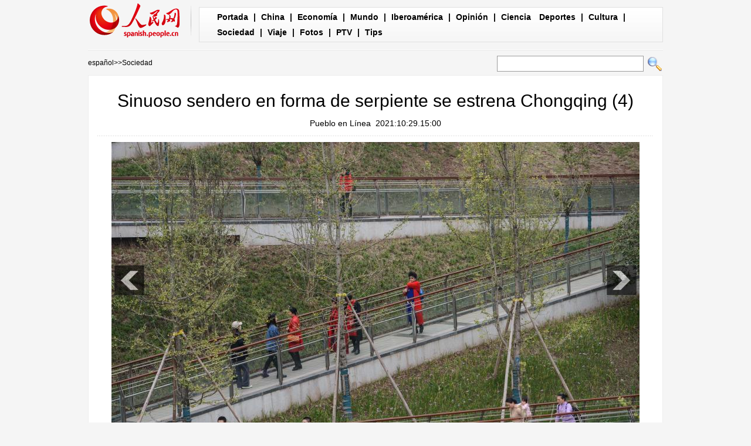

--- FILE ---
content_type: text/html
request_url: http://spanish.peopledaily.com.cn/n3/2021/1029/c31614-9913384-4.html
body_size: 4535
content:
<!DOCTYPE html PUBLIC "-//W3C//DTD XHTML 1.0 Transitional//EN" "http://www.w3.org/TR/xhtml1/DTD/xhtml1-transitional.dtd">

<html xmlns="http://www.w3.org/1999/xhtml">

<head>

<meta http-equiv="content-type" content="text/html;charset=UTF-8"/>

<meta http-equiv="Content-Language" content="utf-8" />

<meta content="all" name="robots" />

<title>Sinuoso sendero en forma de serpiente se estrena Chongqing (4)</title>

<meta name="description" content="Ya ha entrado en uso el sinuoso sendero sin barreras del extremo norte del puente Dongshuimen, en" />

<meta name="keywords" content="" />

<meta name="filetype" content="0">

<meta name="publishedtype" content="1">

<meta name="pagetype" content="1">

<meta name="catalogs" content="F_31614">

<meta name="contentid" content="F_9913384">

<meta name="publishdate" content="2021-10-29">

<meta name="author" content="F_300899">

<meta name="source" content="Fuente：Pueblo en Línea Originales">

<meta name="editor" content="F_300899">

<meta name="sourcetype" content="10">

<meta http-equiv="X-UA-Compatible" content="IE=10" />

<!-- style -->

<link rel="stylesheet"  href="/img/2012gqwbc/page.css" type="text/css" media="all"  />

<link rel="stylesheet"  href="/img/2012gqwbc/pagexw.css" type="text/css" media="all"  />

<script type="text/javascript" src="/img/2012gqwbc/jquery-1.4.2.min.js"></script>

<script type="text/javascript">

$(document).ready(function()

{

	var $text = $(".pic").find("img").attr("alt");

	$(".pic_txt").text($text);

	$(".pic").find("img").attr({alt:""});

	function text_show(){

	 $(".pic_txt").show();

	 $(".pic_txt").animate({bottom:"0px"},0);

	 //$(".left_btn").css({display:"block"});

	 //$(".right_btn").css({display:"block"});

	}

	 

	$(".pic").mouseover(function(){text_show();}) 

	$(".pic_txt").mouseover(function(){text_show();})

	$(".left_btn").mouseover(function(){text_show();})

	$(".right_btn").mouseover(function(){text_show();})	 

	

	$(".pic").mouseout(function(){

	 	 //$(".pic_txt").hide();

	 	 $(".pic_txt").animate({bottom:"-80px"},0);

		 //$(".left_btn").css({display:"none"});

		 //$(".right_btn").css({display:"none"});	 

	})

})

</script>

<script language="javascript" type="text/javascript">

<!--

function checkboard(){

	var res = true;

	if (document.form1.content.value==null || document.form1.content.value=="") {

		alert("No se recibe mensajes en blanco.");

		res = false;

	}

	return res;

}

function go()

{

window.open(url="http://posts.people.com.cn/bbs_new/app/src/main/?action=list&bid=&channel_id=31614&id=9913384&lang=spanish");

}

-->

</script>

<script>



//????????



function FieldSearchFormTwo_onsubmit(){



	var SQLTitle="";



	var tempstr = Trim(document.FieldSearchFormTwo.Content.value)



	if (tempstr!=""){



		var oldStr=tempstr;



		 var searchStr=searchWordPro(oldStr);



			SQLTitle=searchStr;



			document.FieldSearchFormTwo.searchword.value=SQLTitle;



			return true;



	}else



	{



	alert("Le cadre est vide : inscrivez-y un ou plusieurs mots-clés!");



	return false;



	}







}



function searchWordPro(vsearchWord){



	var tempStr="";



	var isSpace=false;



	vsearchWord=alltrim(vsearchWord);



	var word_array =vsearchWord.split(" ");



	if(word_array.length<2) return vsearchWord;



	for (loop=0; loop < word_array.length;loop++)



	{



		if((alltrim(word_array[loop]).toLowerCase()=="or") ||(alltrim(word_array[loop]).toLowerCase()=="and")){



			return vsearchWord;



		}else{



			if(loop==0)



				tempStr=word_array[loop];



			else{



				if(alltrim(word_array[loop])!="")



					tempStr=tempStr+" and "+word_array[loop];



				}



		}



	}



	return tempStr;



}



function alltrim(a_strVarContent) 



{ 



var pos1, pos2, newstring; 







pos1 = 0; 



pos2 = 0; 



newstring = "" 







if ( a_strVarContent.length > 0 ) 



{ 



for( i=0; i<a_strVarContent.length; i++) 



{ 



if ( a_strVarContent.charAt(i) == " " ) 



pos1 = pos1 + 1; 



else 



break; 





} 







for( i=a_strVarContent.length-1; i>=0 ; i--) 



{ 



if ( a_strVarContent.charAt(i) == " " ) 



pos2 = pos2 + 1; 



else 



break; 



} 







newstring = a_strVarContent.substring(pos1, a_strVarContent.length-pos2) 







} 







return newstring; 



} 



//????



function Trim(str){



 if(str.charAt(0) == " "){



  str = str.slice(1);



  str = Trim(str); 





 }



 return str;



}







//??



</script>

</head>



<body>

<div class="top w980"> <span id="logo"><a href="http://spanish.peopledaily.com.cn/" target="_blank"><img src="/img/2012gqwbc/images/logo_xw.gif" /></a></span>

  <div><a href="http://spanish.peopledaily.com.cn/" target="_blank" class="one">Portada</a> | <a href="http://spanish.peopledaily.com.cn/31621/index.html" target="_blank">China</a> |  <a href="http://spanish.peopledaily.com.cn/31620/index.html" target="_blank">Economía</a> | <a href="http://spanish.peopledaily.com.cn/31618/index.html" target="_blank">Mundo</a> |  <a href="http://spanish.peopledaily.com.cn/31617/index.html" target="_blank">Iberoamérica</a> |  <a href="http://spanish.peopledaily.com.cn/31619/index.html" target="_blank">Opinión</a> |  <a href="http://spanish.peopledaily.com.cn//92121/index.html" target="_blank">Ciencia</a>
<a href="http://spanish.peopledaily.com.cn/31615/index.html" target="_blank">Deportes</a> |  <a href="http://spanish.peopledaily.com.cn//92122/index.html" target="_blank">Cultura</a> |  <a href="http://spanish.peopledaily.com.cn/31614/index.html" target="_blank">Sociedad</a> |  <a href="http://spanish.peopledaily.com.cn/204699/index.html" target="_blank">Viaje</a> |  <a href="http://spanish.peopledaily.com.cn/31613/index.html" target="_blank">Fotos</a> |  <a href="http://spanish.peopledaily.com.cn//101336/index.html" target="_blank">PTV</a> |  <a href="http://spanish.peopledaily.com.cn/205763/index.html" target="_blank">Tips</a></div>

</div>

<form name="FieldSearchFormTwo" method="post" action="http://search.people.com.cn/was40/people/utf8/spanish_index.jsp?type=1&channel=spanish" onsubmit="return FieldSearchFormTwo_onsubmit();"><p class="w980 clear path"> <i><a href="http://spanish.peopledaily.com.cn/" class="clink">español</a>&gt;&gt;<a href="http://spanish.peopledaily.com.cn/31614/" class="clink">Sociedad</a></i>

  <input type="hidden" name="searchword">

<input name="Content" type="text" class="input1" />

  <input type="image" name="button" id="button" value="search" src="/img/2012gqwbc/images/search.gif" /></p></form>

<div class="wb_content w980">

  <h1>Sinuoso sendero en forma de serpiente se estrena Chongqing (4)</h1>

  <h3><a href="http://spanish.peopledaily.com.cn/">Pueblo en Línea</a>&nbsp;&nbsp;2021:10:29.15:00</h3>

  <div class="line"></div>

  <div class="page_pic">

    <div class="pic"><img src="/NMediaFile/2021/1029/FOREIGN202110291500000591363021095.jpg" alt="Sinuoso sendero en forma de serpiente se estrena Chongqing" >

      <div class="pic_txt"></div>

    </div>

    <div class="left_btn"><a href="/n3/2021/1029/c31614-9913384-3.html"></a></div>

    <div class="right_btn"></div>

  </div>

  <p><p>
	Ya ha entrado en uso el sinuoso sendero sin barreras del extremo norte del puente Dongshuimen, en Yuzhong, Chongqing. Construído en una pendiente muy empinada, la vía peatonal tiene 19 giros. Su parecido con una serpiente es notable.</p>
<br><center><a href="/n3/2021/1029/c31614-9913384.html" class="abl2">【1】</a><a href="/n3/2021/1029/c31614-9913384-2.html" class="abl2">【2】</a><a href="/n3/2021/1029/c31614-9913384-3.html" class="abl2">【3】</a><a href="/n3/2021/1029/c31614-9913384-4.html" class="common_current_page">【4】</a></center><br><center><table border="0" align="center" width="40%"><tr><td width="50%" align="center"><a href="/n3/2021/1029/c31614-9913384-3.html"><img src="/img/page/pre_sp.jpg" border="0"></a></td></tr></table></center></p>

  <em>(Web editor: 周雨, Zhao&nbsp;Jian)</em>

  <div class="line"></div>

  </div>





<div class="wb2_content w980 mt10 clear">

  <div class="wb_left fl">

    

    

    <h2><b>Comentario</b></h2>

    <div class="wb_6 clearfix">
        <form action="http://103.42.76.205/spain/index.php/Comment/insercomment" id="form" name="form" method="post" accept-charset="utf-8">
        <input type = "hidden" name = "type" value = "0">
        <input type = "hidden" name = "news_id" id = "news_id" value = "9913384">
        <input type = "hidden" name = "news_url" value = "http://spanish.peopledaily.com.cn/n3/2021/1029/c31614-9913384.html">
        <input type = "hidden" name = "news_title" value = 'Sinuoso sendero en forma de serpiente se estrena Chongqing (4)'>
        <input type = "hidden" name = "node_id" value = "31614">
        <ul>
            <li>Nombre de usuario <input type="text"  name="uid" id="uid" class="on" /></li>
            <li><textarea  name="comment" id="comment" cols="45" rows="5"></textarea></li>
            <li class="on"><img src="/img/2011spanishpd/images/icon_chake.gif" alt="" onclick="chake_submit()" />&nbsp;&nbsp;&nbsp;&nbsp;<a href="http://103.42.76.205/spain/index.php/comment/netuser/9913384" target="_blank">Leer todos los comentarios</a></li>
        </ul>
        </form>
    </div>
    <div class="ly_11 clearfix">
        
    </div>

  </div>

  <div class="wb_right fr">

    <h2><b>Noticias</b></h2>
    <ul class="fl list_14 l_h24"><li><a href='/n3/2017/0620/c31614-9230854.html' target="_blank">Los juguetes que disparan palillos de dientes preocupan a los padres</a></li>
<li><a href='/n3/2017/0620/c92122-9230905.html' target="_blank">Chef italiano destaca el privilegiado sabor de las trufas chinas</a></li>
<li><a href='/n3/2017/0621/c92121-9231296.html' target="_blank">Gracias a nueva prueba de ADN, el gato doméstico ya sabe su origen</a></li>
<li><a href='/n3/2017/0621/c31614-9231439.html' target="_blank">El Ejército Popular de Liberación gana corazones en Hong Kong</a></li>
<li><a href='/n3/2017/0621/c31620-9231352.html' target="_blank">El mercado de la comida a domicilio muestra un gran potencial</a></li>
<li><a href='/n3/2017/0621/c31620-9231441.html' target="_blank">Baidu y el Banco Agrícola de China anuncian una alianza “inteligente”</a></li>
<li><a href='/n3/2017/0621/c31619-9231418.html' target="_blank">Una mejor construcción de marcas chinas impulsará la imagen de la nación</a></li>
</ul>

  </div>

  <div><img src="/img/2012gqwbc/images/bt.gif" width="981" height="1" /></div>

</div>
<div class="wb1_content w980 mt10 clear">
  <h2><b>Fotos</b></h2>
  <ul><li><a href="/n3/2021/1029/c31614-9913384.html" target="_blank"><img src="/NMediaFile/2021/1029/FOREIGN202110291500000596751621547.jpg" width="176" height="108" border="0"/></a><i></i></li>
<li><a href="/n3/2021/1029/c31614-9913367.html" target="_blank"><img src="/NMediaFile/2021/1029/FOREIGN202110291443000461500773110.jpg" width="176" height="108" border="0"/></a><i></i></li>
<li><a href="/n3/2021/1029/c31614-9913332.html" target="_blank"><img src="/NMediaFile/2021/1029/FOREIGN202110291357000526720192760.jpg" width="176" height="108" border="0"/></a><i></i></li>
<li><a href="/n3/2021/1029/c31614-9913328.html" target="_blank"><img src="/NMediaFile/2021/1029/FOREIGN202110291350000465673894847.jpg" width="176" height="108" border="0"/></a><i></i></li>
<li><a href="/n3/2021/1029/c31614-9913308.html" target="_blank"><img src="/NMediaFile/2021/1029/FOREIGN202110291329000599691675422.jpg" width="176" height="108" border="0" alt="Los visitantes observan a los monos narigudos en el Parque Safari Chimelong en Guangzhou, provincia de Guangdong. [Foto de Zheng Erqi / chinadaily.com.cn]&#13;&#13;"/></a><i><a href="/n3/2021/1029/c31614-9913308.html" target="_blank">Los visitantes observan a los monos narigudos en el Parque Safari Chimelong en Guangzhou, provincia de Guangdong. [Foto de Zheng Erqi / chinadaily.com.cn]<br><br></a></i></li>
<li><a href="/n3/2021/1029/c31614-9913307.html" target="_blank"><img src="/NMediaFile/2021/1029/FOREIGN202110291329000053064529250.jpg" width="176" height="108" border="0"/></a><i></i></li>
<li><a href="/n3/2021/1028/c31615-9912913.html" target="_blank"><img src="/NMediaFile/2021/1028/FOREIGN202110281645000089674990223.jpg" width="176" height="108" border="0" alt="Centro de estacionamiento de los motos y trineos de nieve cerca de la Villa Olímpica y Paralímpica de Invierno Beijing 2022, distrito Yanqing, Beijing , China, 6 de octubre del 2021. (Foto: Wang Zirui/ Pueblo en línea)"/></a><i><a href="/n3/2021/1028/c31615-9912913.html" target="_blank">Centro de estacionamiento de los motos y trineos de nieve cerca de la Villa Olímpica y Paralímpica de Invierno Beijing 2022, distrito Yanqing, Beijing , China, 6 de octubre del 2021. (Foto: Wang Zirui/ Pueblo en línea)</a></i></li>
<li><a href="/n3/2021/1028/c92122-9912809.html" target="_blank"><img src="/NMediaFile/2021/1028/FOREIGN202110281416000388535652849.jpg" width="176" height="108" border="0"/></a><i></i></li>
<li><a href="/n3/2021/1028/c92121-9912754.html" target="_blank"><img src="/NMediaFile/2021/1028/FOREIGN202110281340000520682693892.jpg" width="176" height="108" border="0" alt="La foto muestra una vista nocturna del Parque Olímpico de Invierno de Beijing. (Foto cortesía del Comité Organizador de Beijing 2022)"/></a><i><a href="/n3/2021/1028/c92121-9912754.html" target="_blank">La foto muestra una vista nocturna del Parque Olímpico de Invierno de Beijing. (Foto cortesía del Comité Organizador de Beijing 2022)</a></i></li>
<li><a href="/n3/2021/1028/c92122-9912744.html" target="_blank"><img src="/NMediaFile/2021/1028/FOREIGN202110281332000031134176969.jpg" width="176" height="108" border="0"/></a><i></i></li>

</ul>
</div>



<div id="copyright"><div id="copyright">Copyright: Queda rigurosamente prohibida la redistribución total o parcial de los <br />
contenidos de los servicios de Pueblo en Línea sin consentimiento expreso. </div></div>

<img src="http://counter.people.cn:8000/d.gif?id=9913384" width=0 height=0 style="display:none;">
<script src="/img/FOREIGN/2015/11/212722/js/jquery.cookie.js" type="text/javascript"></script>
<script type="text/javascript">
function chake_submit(){
	var uid = $('#uid').val();  
	var comment = $('#comment').val(); 
	var news_id = $('#news_id').val();

	var cookies_newsid = $.cookie(news_id);
	if (cookies_newsid == comment){
		alert('Merci d’éviter les spams.');
		return false;
	}else{
		if(uid == ''){
			alert('Choisir un pseudo');
			return false;
		}
		if(comment == ''){
		   alert('Laissez un commentaire.');
		   return false;
		}
		$.cookie(news_id, comment, { expires: 1 }); 
		document.getElementById('form').submit();  
	}
}
</script>
<script src="/css/2010tianrun/webdig_test.js" language="javascript" type="text/javascript"></script>

</body>

</html>

